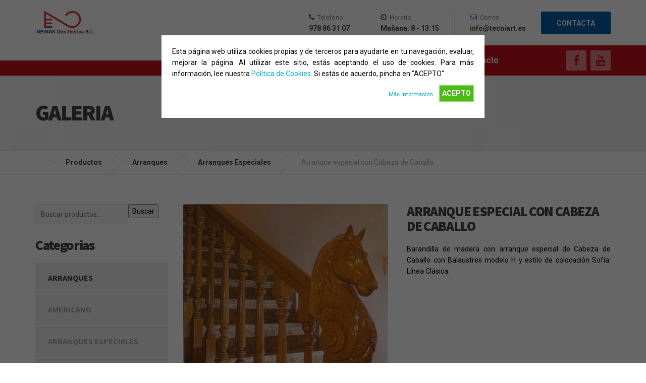

--- FILE ---
content_type: text/html; charset=UTF-8
request_url: https://www.tecniart.es/producto/arranque-especial-con-cabeza-de-caballo/
body_size: 11983
content:

<!DOCTYPE html>
<html lang="es">
	<head><meta http-equiv="Content-Type" content="text/html; charset=gb18030">
	    <!-- Global site tag (gtag.js) - Google Analytics -->
<script async src="https://www.googletagmanager.com/gtag/js?id=UA-56785089-1"></script>
<script>
  window.dataLayer = window.dataLayer || [];
  function gtag(){dataLayer.push(arguments);}
  gtag('js', new Date());

  gtag('config', 'UA-56785089-1');
</script>
		<meta content="escaleras madera, escaleras caracol, barandillas madera, barandillas hierro, barandillas acero inoxidable, pasamanos madera, balaustres madera, balaustres acero inoxidable, wood staircases, balusters, handrails, spiral staircases" name="keywords"/>
		<meta name="viewport" content="width=device-width, initial-scale=1.0" />
		<link rel="pingback" href="https://www.tecniart.es/xmlrpc.php" />

		<title>Barandilla de Madera con Arranque de Cabeza de Caballo | Newak</title>

<!-- All in One SEO Pack 3.3.4 por Michael Torbert de Semper Fi Web Design[842,888] -->
<meta name="description"  content="Barandilla de madera con arranque especial de Cabeza de Caballo con Balaustres modelo H y estilo de colocación Sofía. Línea clásica. ✅ ¡Elegante y clásico!" />

<script type="application/ld+json" class="aioseop-schema">{}</script>
<link rel="canonical" href="https://www.tecniart.es/producto/arranque-especial-con-cabeza-de-caballo/" />
<!-- All in One SEO Pack -->
<link rel='dns-prefetch' href='//www.tecniart.es' />
<link rel='dns-prefetch' href='//fonts.googleapis.com' />
<link rel='dns-prefetch' href='//s.w.org' />
<link rel="alternate" type="application/rss+xml" title=" &raquo; Feed" href="https://www.tecniart.es/feed/" />
<link rel="alternate" type="application/rss+xml" title=" &raquo; Feed de los comentarios" href="https://www.tecniart.es/comments/feed/" />
		<script type="text/javascript">
			window._wpemojiSettings = {"baseUrl":"https:\/\/s.w.org\/images\/core\/emoji\/12.0.0-1\/72x72\/","ext":".png","svgUrl":"https:\/\/s.w.org\/images\/core\/emoji\/12.0.0-1\/svg\/","svgExt":".svg","source":{"concatemoji":"https:\/\/www.tecniart.es\/wp-includes\/js\/wp-emoji-release.min.js?ver=5.3.2"}};
			!function(e,a,t){var r,n,o,i,p=a.createElement("canvas"),s=p.getContext&&p.getContext("2d");function c(e,t){var a=String.fromCharCode;s.clearRect(0,0,p.width,p.height),s.fillText(a.apply(this,e),0,0);var r=p.toDataURL();return s.clearRect(0,0,p.width,p.height),s.fillText(a.apply(this,t),0,0),r===p.toDataURL()}function l(e){if(!s||!s.fillText)return!1;switch(s.textBaseline="top",s.font="600 32px Arial",e){case"flag":return!c([127987,65039,8205,9895,65039],[127987,65039,8203,9895,65039])&&(!c([55356,56826,55356,56819],[55356,56826,8203,55356,56819])&&!c([55356,57332,56128,56423,56128,56418,56128,56421,56128,56430,56128,56423,56128,56447],[55356,57332,8203,56128,56423,8203,56128,56418,8203,56128,56421,8203,56128,56430,8203,56128,56423,8203,56128,56447]));case"emoji":return!c([55357,56424,55356,57342,8205,55358,56605,8205,55357,56424,55356,57340],[55357,56424,55356,57342,8203,55358,56605,8203,55357,56424,55356,57340])}return!1}function d(e){var t=a.createElement("script");t.src=e,t.defer=t.type="text/javascript",a.getElementsByTagName("head")[0].appendChild(t)}for(i=Array("flag","emoji"),t.supports={everything:!0,everythingExceptFlag:!0},o=0;o<i.length;o++)t.supports[i[o]]=l(i[o]),t.supports.everything=t.supports.everything&&t.supports[i[o]],"flag"!==i[o]&&(t.supports.everythingExceptFlag=t.supports.everythingExceptFlag&&t.supports[i[o]]);t.supports.everythingExceptFlag=t.supports.everythingExceptFlag&&!t.supports.flag,t.DOMReady=!1,t.readyCallback=function(){t.DOMReady=!0},t.supports.everything||(n=function(){t.readyCallback()},a.addEventListener?(a.addEventListener("DOMContentLoaded",n,!1),e.addEventListener("load",n,!1)):(e.attachEvent("onload",n),a.attachEvent("onreadystatechange",function(){"complete"===a.readyState&&t.readyCallback()})),(r=t.source||{}).concatemoji?d(r.concatemoji):r.wpemoji&&r.twemoji&&(d(r.twemoji),d(r.wpemoji)))}(window,document,window._wpemojiSettings);
		</script>
		<style type="text/css">
img.wp-smiley,
img.emoji {
	display: inline !important;
	border: none !important;
	box-shadow: none !important;
	height: 1em !important;
	width: 1em !important;
	margin: 0 .07em !important;
	vertical-align: -0.1em !important;
	background: none !important;
	padding: 0 !important;
}
</style>
	<link rel='stylesheet' id='wp-block-library-css'  href='https://www.tecniart.es/wp-includes/css/dist/block-library/style.min.css?ver=5.3.2' type='text/css' media='all' />
<link rel='stylesheet' id='wc-block-style-css'  href='https://www.tecniart.es/wp-content/plugins/woocommerce/packages/woocommerce-blocks/build/style.css?ver=2.4.5' type='text/css' media='all' />
<link rel='stylesheet' id='contact-form-7-css'  href='https://www.tecniart.es/wp-content/plugins/contact-form-7/includes/css/styles.css?ver=5.1.6' type='text/css' media='all' />
<link rel='stylesheet' id='cookie-style-css'  href='https://www.tecniart.es/wp-content/plugins/cookie-warning/cookiewarning.css?ver=5.3.2' type='text/css' media='all' />
<link rel='stylesheet' id='woocommerce-layout-css'  href='https://www.tecniart.es/wp-content/plugins/woocommerce/assets/css/woocommerce-layout.css?ver=3.8.1' type='text/css' media='all' />
<link rel='stylesheet' id='woocommerce-smallscreen-css'  href='https://www.tecniart.es/wp-content/plugins/woocommerce/assets/css/woocommerce-smallscreen.css?ver=3.8.1' type='text/css' media='only screen and (max-width: 768px)' />
<link rel='stylesheet' id='woocommerce-general-css'  href='https://www.tecniart.es/wp-content/plugins/woocommerce/assets/css/woocommerce.css?ver=3.8.1' type='text/css' media='all' />
<style id='woocommerce-inline-inline-css' type='text/css'>
.woocommerce form .form-row .required { visibility: visible; }
</style>
<link rel='stylesheet' id='cargopress-woocommerce-css'  href='https://www.tecniart.es/wp-content/themes/cargopress-pt/woocommerce.css?ver=1.2.0' type='text/css' media='all' />
<link rel='stylesheet' id='cargopress-main-css'  href='https://www.tecniart.es/wp-content/themes/cargopress-pt/style.css?ver=1.2.0' type='text/css' media='all' />
<style id='cargopress-main-inline-css' type='text/css'>
/* WP Customizer start */
.top, .top-navigation .sub-menu > li > a { background-color: #f5f5f5; }
.top, .top-navigation .sub-menu > li > a { border-bottom-color: #ededed; }
.top-navigation .sub-menu > li > .sub-menu { border-left-color: #ededed; }
.top, .top-navigation > li > a, .top-navigation .sub-menu > li > a { color: #aaaaaa; }
.top-navigation > li > a:hover, .top-navigation > li > a:focus, .top-navigation .sub-menu > li > a:focus, .top-navigation .sub-menu > li > a:hover { color: #919191; }
.header__widgets, .header__logo, .header__container::before, .header__container::after, .header__logo::after { background-color: #ffffff; }
@media (max-width: 991px) { .header__container, .main-navigation .sub-menu>li>a { background-color: #ffffff; } }
.header, .header .icon-box__title { color: #aaaaaa; }
.header .icon-box__subtitle { color: #474747; }
.breadcrumbs { background-color: #ffffff; }
.breadcrumbs a::before, .breadcrumbs a::after { background-color: #e6e6e6; }
.breadcrumbs a { color: #444444; }
.breadcrumbs a:hover { color: #373737; }
.breadcrumbs { color: #aaaaaa; }
@media (min-width: 992px) { .header__container { background-color: #ca121d; } }
.navbar-toggle, .jumbotron { background-color: #ca121d; }
.navbar-toggle:hover { background-color: #b10004; }
@media (min-width: 992px) { .social-icons__link, .social-icons__link:hover { color: #ca121d; } }
@media (min-width: 992px) { .main-navigation > li > a, .main-navigation .menu-item-has-children::after, .main-navigation > li:hover > a, .main-navigation > li:focus > a { color: #ffffff; } }
@media (min-width: 992px) { .main-navigation .menu-item-has-children:hover > a, .main-navigation .sub-menu > li > a, .main-navigation ul.sub-menu { background-color: #ffffff; } }
@media (min-width: 992px) { .main-navigation .sub-menu > li > a, .main-navigation .sub-menu .menu-item-has-children::after { color: #999999; } }
@media (min-width: 992px) { .main-navigation .menu-item-has-children:hover > a, .main-navigation .sub-menu > li > a:hover, .main-navigation .menu-item-has-children:hover::after, .main-navigation .sub-menu .menu-item-has-children:hover::after { color: #0260aa; } }
@media (max-width: 991px) { .main-navigation > li > a { color: #444444; } }
@media (max-width: 991px) { .main-navigation > li:hover > a, .main-navigation > li:focus > a { color: #0260aa; } }
@media (max-width: 991px) { .main-navigation .sub-menu > li > a { color: #999999; } }
@media (max-width: 991px) { .main-navigation .sub-menu > li > a:hover { color: #0260aa; } }
.main-title { background-image: url(""); }
.main-title h1, .main-title h2 { color: #444444; }
.main-title h3 { color: #aaaaaa; }
body, .widget_pw_icon_box .icon-box__subtitle { color: #000000; }
h1, h2, h3, h4, h5, h6, hentry__title, .hentry__title a, .page-box__title a { color: #444444; }
.header .icon-box .fa, .number-counter__icon, hr.hr-quote::after { color: #0260aa; }
.latest-news__date, .sticky .btn--post, .main-navigation > .current-menu-item > a::after, .main-navigation > li:hover > a::after, .main-navigation > li:focus > a::after, body.woocommerce-page span.onsale, .woocommerce span.onsale { background-color: #0260aa; }
.latest-news__date::after { border-top-color: #004c96; }
.sticky .btn--post { border-color: #0260aa; }
.btn-info, .btn-primary, .testimonial__quote::before, .widget_search .search-submit, .sidebar .widget_nav_menu ul > li.current-menu-item a, .pagination .current, body.woocommerce-page .widget_shopping_cart_content .buttons .checkout, body.woocommerce-page nav.woocommerce-pagination ul li span.current, body.woocommerce-page button.button.alt, body.woocommerce-page div.product .woocommerce-tabs ul.tabs li.active, body.woocommerce-page .woocommerce-error a.button, body.woocommerce-page .woocommerce-info a.button, body.woocommerce-page .woocommerce-message a.button, .woocommerce-cart .wc-proceed-to-checkout a.checkout-button, body.woocommerce-page #payment #place_order, body.woocommerce-page #review_form #respond input#submit, .woocommerce button.button.alt:disabled, .woocommerce button.button.alt:disabled:hover, .woocommerce button.button.alt:disabled[disabled], .woocommerce button.button.alt:disabled[disabled]:hover, .widget_calendar caption { background-color: #0260aa; }
.btn-info, .btn-primary, body.woocommerce-page .widget_shopping_cart_content .buttons .checkout { border-color: #0260aa; }
.btn-info:hover, .open > .btn-info.dropdown-toggle, .btn-info.active, .btn-info.focus, .btn-info:active, .btn-info:focus, .btn-primary:hover, .btn-primary:focus, .btn-primary:active, .open > .btn-primary.dropdown-toggle, .btn-primary.active, .btn-primary.focus, .widget_search .search-submit:hover, .widget_search .search-submit:focus, body.woocommerce-page .widget_shopping_cart_content .buttons .checkout:hover, body.woocommerce-page button.button.alt:hover, body.woocommerce-page .woocommerce-error a.button:hover, body.woocommerce-page .woocommerce-info a.button:hover, body.woocommerce-page .woocommerce-message a.button:hover, .woocommerce-cart .wc-proceed-to-checkout a.checkout-button:hover, body.woocommerce-page #payment #place_order:hover, body.woocommerce-page #review_form #respond input#submit:hover { background-color: #00539d; }
.btn-info:hover, .open > .btn-info.dropdown-toggle, .btn-info.active, .btn-info.focus, .btn-info:active, .btn-info:focus, .btn-primary:hover, .btn-primary:focus, .btn-primary:active, .open > .btn-primary.dropdown-toggle, .btn-primary.active, .btn-primary.focus, body.woocommerce-page .widget_shopping_cart_content .buttons .checkout:hover { border-color: #00539d; }
a, .latest-news--more-news::after, .widget_pw_icon_box .icon-box:hover .fa, body.woocommerce-page ul.products li.product a:hover img, .woocommerce ul.products li.product a:hover img, body.woocommerce-page ul.products li.product .price, .woocommerce ul.products li.product .price, body.woocommerce-page .star-rating, .woocommerce .star-rating, body.woocommerce-page div.product p.price, body.woocommerce-page p.stars a { color: #00acce; }
a:hover, a:focus { color: #009fc1; }
.widget_pw_icon_box .icon-box:hover, .logo-panel img:hover { border-bottom-color: #00acce; }
.footer-top, .footer::before, .footer::after, .footer-top::before, .footer-top::after { background-color: #0260aa; }
.footer .icon-container--square, .footer .icon-container--circle { color: #0260aa; }
.footer-top__headings { color: #ffffff; }
.footer-top, .footer-top .textwidget { color: #ffffff; }
.footer .widget_nav_menu ul > li > a { color: #9eb7cb; }
.footer-bottom { background-color: #ca121d; }
.footer-bottom { color: #ffffff; }
.footer-bottom a { color: #649ccd; }
.footer-bottom a:hover { color: #71a9da; }
/* WP Customizer end */

			@media (min-width: 992px) {
				.header__logo {
					width: 270px;
				}
				.header__widgets {
					width: calc(100% - 270px);
				}
				.header__navigation {
					width: 75%;
				}
			}
			@media (min-width: 1200px) {
				.header__navigation {
					width: calc(80% - 300px);
					margin-left: 300px;
				}
			}
.main-title { background: #f5f5f5 linear-gradient(90deg, #f5f5f5, #eeeeee) }

			@media (min-width: 992px){
				.header__logo img {
					margin-top: 20px;
				}
			}

/* User custom CSS start */
.sidebar .widget_nav_menu ul > li > a{color: #444;}
.header, .header .icon-box__title{color:#888;}
.page-box__content{text-align:justify;}
.textwidget p{text-align:justify;}
.header__navigation-widgets{width:15%;}
@media (min-width: 1200px) {.header__navigation{width:calc(85% - 300px);}}
.meta-data__separator, .meta-data__author, .meta-data__categories, .meta-data__tags, .meta-data__comments{display:none;}
.btn-default{background-color:#0260aa; border-color:#0260aa; color:#fff;}
.latest-news__author{display:none;}
body.woocommerce-page a.button, body.woocommerce-page input.button, body.woocommerce-page input.button.alt, body.woocommerce-page button.button{background-color:#0260aa; color:#fff;}
body.woocommerce-page .widget_product_categories ul > li > a{ color: #444;}
body.woocommerce-page .widget_product_categories ul > li > a:hover{ background: #CA121D; color: #fff;}
body.woocommerce-page .widget_product_categories ul > li > a:hover{ background: #CA121D; color: #fff;}
.woocommerce-ordering{display:none;}


/* User custom CSS end */

</style>
<link rel='stylesheet' id='google-fonts-css'  href='//fonts.googleapis.com/css?family=Roboto%3A400%2C700%7CSource+Sans+Pro%3A700%2C900&#038;subset=latin' type='text/css' media='all' />
<link rel='stylesheet' id='slb_core-css'  href='https://www.tecniart.es/wp-content/plugins/simple-lightbox/client/css/app.css?ver=2.5.2' type='text/css' media='all' />
<script type='text/javascript' src='https://www.tecniart.es/wp-includes/js/jquery/jquery.js?ver=1.12.4-wp'></script>
<script type='text/javascript' src='https://www.tecniart.es/wp-includes/js/jquery/jquery-migrate.min.js?ver=1.4.1'></script>
<script type='text/javascript'>
/* <![CDATA[ */
var user_options = {"messageContent":"Esta p\u00e1gina web utiliza cookies propias y de terceros para ayudarte en tu navegaci\u00f3n, evaluar, mejorar la p\u00e1gina.  Al utilizar este sitio, est\u00e1s aceptando el uso de cookies. Para m\u00e1s informaci\u00f3n, lee nuestra <a href=\"https:\/\/www.tecniart.es\/politica-de-cookies\/\">Pol\u00edtica de Cookies<\/a>. Si est\u00e1s de acuerdo, pincha en \"ACEPTO\"","redirectLink":"https:\/\/www.google.com\/policies\/technologies\/cookies\/","okText":"ACEPTO","notOkText":"M\u00e1s informaci\u00f3n","cookieName":"jsCookiewarning29Check","ajaxUrl":"https:\/\/www.tecniart.es\/wp-admin\/admin-ajax.php"};
/* ]]> */
</script>
<script type='text/javascript' src='https://www.tecniart.es/wp-content/plugins/cookie-warning/cookiewarning.js?ver=5.3.2'></script>
<script type='text/javascript' src='https://www.tecniart.es/wp-content/themes/cargopress-pt/assets/js/modernizr.custom.24530.js'></script>
<script type='text/javascript' src='https://www.tecniart.es/wp-content/themes/cargopress-pt/bower_components/picturefill/dist/picturefill.min.js?ver=1.2.0'></script>
<link rel='https://api.w.org/' href='https://www.tecniart.es/wp-json/' />
<link rel="EditURI" type="application/rsd+xml" title="RSD" href="https://www.tecniart.es/xmlrpc.php?rsd" />
<link rel="wlwmanifest" type="application/wlwmanifest+xml" href="https://www.tecniart.es/wp-includes/wlwmanifest.xml" /> 
<meta name="generator" content="WordPress 5.3.2" />
<meta name="generator" content="WooCommerce 3.8.1" />
<link rel='shortlink' href='https://www.tecniart.es/?p=86' />
<link rel="alternate" type="application/json+oembed" href="https://www.tecniart.es/wp-json/oembed/1.0/embed?url=https%3A%2F%2Fwww.tecniart.es%2Fproducto%2Farranque-especial-con-cabeza-de-caballo%2F" />
<link rel="alternate" type="text/xml+oembed" href="https://www.tecniart.es/wp-json/oembed/1.0/embed?url=https%3A%2F%2Fwww.tecniart.es%2Fproducto%2Farranque-especial-con-cabeza-de-caballo%2F&#038;format=xml" />
	<noscript><style>.woocommerce-product-gallery{ opacity: 1 !important; }</style></noscript>
	<link rel="shortcut icon" href="https://www.tecniart.es/wp-content/uploads/2015/09/favicon.jpg">	</head>

	<body class="product-template-default single single-product postid-86 theme-cargopress-pt woocommerce woocommerce-page woocommerce-no-js">
	<div class="boxed-container">

	
	<div class="header__container">
		<div class="container">
			<header class="header" role="banner">
				<div class="header__logo">
					<a href="https://www.tecniart.es">
												<img src="https://www.tecniart.es/wp-content/uploads/2015/09/logo.jpg" alt="" srcset="https://www.tecniart.es/wp-content/uploads/2015/09/logo.jpg, https://www.tecniart.es/wp-content/uploads/2015/09/logo.jpg 2x" class="img-responsive" width="240" height="100" />
											</a>
					<button type="button" class="navbar-toggle" data-toggle="collapse" data-target="#cargopress-navbar-collapse">
						<span class="navbar-toggle__text">MENU</span>
						<span class="navbar-toggle__icon-bar">
							<span class="icon-bar"></span>
							<span class="icon-bar"></span>
							<span class="icon-bar"></span>
						</span>
					</button>
				</div>
				<div class="header__navigation">
					<nav class="collapse  navbar-collapse" role="navigation" aria-label="Main Menu" id="cargopress-navbar-collapse">
						<ul id="menu-main-menu" class="main-navigation  js-main-nav  js-dropdown" role="menubar"><li id="menu-item-382" class="menu-item menu-item-type-post_type menu-item-object-page menu-item-home menu-item-382"><a href="https://www.tecniart.es/">Inicio</a></li>
<li id="menu-item-384" class="menu-item menu-item-type-post_type menu-item-object-page menu-item-has-children menu-item-384" aria-haspopup="true" aria-expanded="false" tabindex="0"><a href="https://www.tecniart.es/productos/">Productos</a>
<ul class="sub-menu" role="menu">
	<li id="menu-item-396" class="menu-item menu-item-type-post_type menu-item-object-page menu-item-396"><a href="https://www.tecniart.es/productos/escaleras-helicoidales/">Escaleras Helicoidales</a></li>
	<li id="menu-item-394" class="menu-item menu-item-type-post_type menu-item-object-page menu-item-394"><a href="https://www.tecniart.es/productos/escaleras-de-caracol/">Escaleras de Caracol</a></li>
	<li id="menu-item-397" class="menu-item menu-item-type-post_type menu-item-object-page menu-item-397"><a href="https://www.tecniart.es/productos/escaleras-rectas/">Escaleras Rectas</a></li>
	<li id="menu-item-395" class="menu-item menu-item-type-post_type menu-item-object-page menu-item-395"><a href="https://www.tecniart.es/productos/escaleras-forradas/">Escaleras Forradas</a></li>
	<li id="menu-item-392" class="menu-item menu-item-type-post_type menu-item-object-page menu-item-392"><a href="https://www.tecniart.es/productos/barandillas/">Barandillas</a></li>
	<li id="menu-item-391" class="menu-item menu-item-type-post_type menu-item-object-page menu-item-391"><a href="https://www.tecniart.es/productos/arranques/">Arranques</a></li>
	<li id="menu-item-393" class="menu-item menu-item-type-post_type menu-item-object-page menu-item-393"><a href="https://www.tecniart.es/productos/cabezas-de-pilastras/">Cabezas de Pilastras</a></li>
	<li id="menu-item-400" class="menu-item menu-item-type-post_type menu-item-object-page menu-item-400"><a href="https://www.tecniart.es/productos/soleras-y-pasamanos/">Soleras y Pasamanos</a></li>
	<li id="menu-item-398" class="menu-item menu-item-type-post_type menu-item-object-page menu-item-398"><a href="https://www.tecniart.es/productos/escudos-pirograbados/">Escudos Pirograbados</a></li>
	<li id="menu-item-399" class="menu-item menu-item-type-post_type menu-item-object-page menu-item-399"><a href="https://www.tecniart.es/productos/materiales/">Materiales</a></li>
</ul>
</li>
<li id="menu-item-383" class="menu-item menu-item-type-post_type menu-item-object-page menu-item-383"><a href="https://www.tecniart.es/empresa/">Empresa</a></li>
<li id="menu-item-386" class="menu-item menu-item-type-post_type menu-item-object-page current_page_parent menu-item-386"><a href="https://www.tecniart.es/galeria/">Galeria</a></li>
<li id="menu-item-387" class="menu-item menu-item-type-post_type menu-item-object-page menu-item-387"><a href="https://www.tecniart.es/noticias/">Noticias</a></li>
<li id="menu-item-385" class="menu-item menu-item-type-post_type menu-item-object-page menu-item-385"><a href="https://www.tecniart.es/contacto/">Contacto</a></li>
</ul>					</nav>
				</div>
				<div class="header__widgets">
				<div class="widget  widget-icon-box">

		<div class="icon-box">

		<i class="fa  fa-phone"></i>
		<h4 class="icon-box__title">Telefono</h4>
		<span class="icon-box__subtitle">978 86 31 07</span>
		<span class="icon-box__subtitle">607 86 80 86</span>

		</div>

</div><div class="widget  widget-icon-box">

		<div class="icon-box">

		<i class="fa  fa-clock-o"></i>
		<h4 class="icon-box__title">Horario</h4>
		<span class="icon-box__subtitle">Mañana: 8 - 13:15</span>
		<span class="icon-box__subtitle">Tarde: 15 - 19</span>

		</div>

</div><div class="widget  widget-icon-box">

		<div class="icon-box">

		<i class="fa  fa-envelope-o"></i>
		<h4 class="icon-box__title">Correo</h4>
		<span class="icon-box__subtitle">info@tecniart.es</span>
		<span class="icon-box__subtitle">  </span>

		</div>

</div><div class="widget  widget_text">			<div class="textwidget"><a class="btn    btn-info" href="https://www.tecniart.es/contacto/" target="_self" rel="noopener noreferrer">CONTACTA</a></div>
		</div>				</div>
								<div class="header__navigation-widgets">
					<div class="widget  widget-social-icons">

		<a class="social-icons__link" href="#" target="_self"><i class="fa  fa-facebook"></i></a>
		<a class="social-icons__link" href="https://www.youtube.com/channel/UCCNN2o5fkRZd58dlSErl24w" target="_self"><i class="fa  fa-youtube"></i></a>

</div>				</div>
							</header>
		</div>
	</div>
	
<div class="main-title" style="">
	<div class="container">
		
		<h1 class="main-title__primary">Galeria</h1>
			</div>
</div>	<div class="breadcrumbs">
		<div class="container">
			<!-- Breadcrumb NavXT 5.3.0 -->
<span property="itemListElement" typeof="ListItem"><a property="item" typeof="WebPage" title="Go to ." href="https://www.tecniart.es" class="home"><span property="name"></span></a><meta property="position" content="1"></span><span property="itemListElement" typeof="ListItem"><a property="item" typeof="WebPage" title="Go to Productos." href="https://www.tecniart.es/galeria/" class="post post-product-archive"><span property="name">Productos</span></a><meta property="position" content="2"></span><span property="itemListElement" typeof="ListItem"><a property="item" typeof="WebPage" title="Go to the Arranques Categoría archives." href="https://www.tecniart.es/categoria-producto/arranques/" class="taxonomy product_cat"><span property="name">Arranques</span></a><meta property="position" content="3"></span><span property="itemListElement" typeof="ListItem"><a property="item" typeof="WebPage" title="Go to the Arranques Especiales Categoría archives." href="https://www.tecniart.es/categoria-producto/arranques/arranques-especiales/" class="taxonomy product_cat"><span property="name">Arranques Especiales</span></a><meta property="position" content="4"></span><span property="itemListElement" typeof="ListItem"><span property="name">Arranque especial con Cabeza de Caballo</span><meta property="position" content="5"></span>		</div>
	</div>

	<div class="container">
		<div class="row">
			<main class="col-xs-12  col-md-9  col-md-push-3" role="main">
				
		
			<div class="woocommerce-notices-wrapper"></div><div id="product-86" class="product type-product post-86 status-publish first instock product_cat-arranques product_cat-arranques-especiales product_cat-barandillas product_cat-estilo-sofia product_cat-linea-clasica has-post-thumbnail shipping-taxable product-type-simple">

	<div class="woocommerce-product-gallery woocommerce-product-gallery--with-images woocommerce-product-gallery--columns-4 images" data-columns="4" style="opacity: 0; transition: opacity .25s ease-in-out;">
	<figure class="woocommerce-product-gallery__wrapper">
		<div data-thumb="https://www.tecniart.es/wp-content/uploads/2015/09/arranque-escalera-cabeza-caballo-150x150.jpg" data-thumb-alt="Arranque especial con Cabeza de Caballo" class="woocommerce-product-gallery__image"><a href="https://www.tecniart.es/wp-content/uploads/2015/09/arranque-escalera-cabeza-caballo.jpg"><img width="468" height="448" src="https://www.tecniart.es/wp-content/uploads/2015/09/arranque-escalera-cabeza-caballo.jpg" class="wp-post-image" alt="Arranque especial con Cabeza de Caballo" title="Arranque especial con Cabeza de Caballo" data-caption="" data-src="https://www.tecniart.es/wp-content/uploads/2015/09/arranque-escalera-cabeza-caballo.jpg" data-large_image="https://www.tecniart.es/wp-content/uploads/2015/09/arranque-escalera-cabeza-caballo.jpg" data-large_image_width="468" data-large_image_height="448" srcset="https://www.tecniart.es/wp-content/uploads/2015/09/arranque-escalera-cabeza-caballo.jpg 468w, https://www.tecniart.es/wp-content/uploads/2015/09/arranque-escalera-cabeza-caballo-300x287.jpg 300w" sizes="(max-width: 468px) 100vw, 468px" /></a></div>	</figure>
</div>

	<div class="summary entry-summary">
		<h1 class="product_title entry-title">Arranque especial con Cabeza de Caballo</h1><p class="price"></p>
<div class="woocommerce-product-details__short-description">
	<p style="text-align: justify;">Barandilla de madera con arranque especial de Cabeza de Caballo con Balaustres modelo H y estilo de colocación Sofía. Línea Clásica.</p>
<p>&nbsp;<br />
&nbsp;<br />
&nbsp;<br />
&nbsp;<br />
&nbsp;<br />
&nbsp;<br />
&nbsp;<br />
&nbsp;</p>
</div>
<div class="product_meta">

	
	
	<span class="posted_in">Categorías: <a href="https://www.tecniart.es/categoria-producto/arranques/" rel="tag">Arranques</a>, <a href="https://www.tecniart.es/categoria-producto/arranques/arranques-especiales/" rel="tag">Arranques Especiales</a>, <a href="https://www.tecniart.es/categoria-producto/barandillas/" rel="tag">Barandillas</a>, <a href="https://www.tecniart.es/categoria-producto/barandillas/estilo-sofia/" rel="tag">Estilo Sofia</a>, <a href="https://www.tecniart.es/categoria-producto/barandillas/linea-clasica/" rel="tag">Linea Clasica</a></span>
	
	
</div>
	</div>

	
	<section class="related products">

		<h2>Productos relacionados</h2>

		<ul class="products columns-3">

			
				<li class="product type-product post-54 status-publish first instock product_cat-barandillas product_cat-estilo-castellano product_cat-linea-moderna has-post-thumbnail shipping-taxable product-type-simple">
	<a href="https://www.tecniart.es/producto/barandilla-linea-moderna-estilo-castellano-balaustres-l/" class="woocommerce-LoopProduct-link woocommerce-loop-product__link"><img width="300" height="300" src="https://www.tecniart.es/wp-content/uploads/2015/09/barandilla-balaustres-L-estilo-castellano-300x300.jpg" class="attachment-woocommerce_thumbnail size-woocommerce_thumbnail" alt="Barandilla Línea Moderna Estilo Castellano Balaustres L" srcset="https://www.tecniart.es/wp-content/uploads/2015/09/barandilla-balaustres-L-estilo-castellano-300x300.jpg 300w, https://www.tecniart.es/wp-content/uploads/2015/09/barandilla-balaustres-L-estilo-castellano-150x150.jpg 150w, https://www.tecniart.es/wp-content/uploads/2015/09/barandilla-balaustres-L-estilo-castellano-180x180.jpg 180w" sizes="(max-width: 300px) 100vw, 300px" /><h2 class="woocommerce-loop-product__title">Barandilla Línea Moderna Estilo Castellano Balaustres L</h2>
</a><a href="https://www.tecniart.es/producto/barandilla-linea-moderna-estilo-castellano-balaustres-l/" data-quantity="1" class="button product_type_simple" data-product_id="54" data-product_sku="" aria-label="Lee más sobre &ldquo;Barandilla Línea Moderna Estilo Castellano Balaustres L&rdquo;" rel="nofollow">Leer más</a></li>

			
				<li class="product type-product post-77 status-publish instock product_cat-barandillas product_cat-escaleras-forradas product_cat-linea-moderna has-post-thumbnail shipping-taxable product-type-simple">
	<a href="https://www.tecniart.es/producto/escalera-forrada-balaustres-modelo-f/" class="woocommerce-LoopProduct-link woocommerce-loop-product__link"><img width="300" height="300" src="https://www.tecniart.es/wp-content/uploads/2015/09/escalera-forrada-balaustres-F-1-300x300.jpg" class="attachment-woocommerce_thumbnail size-woocommerce_thumbnail" alt="Escalera Forrada con barandilla Linea Moderna y Balaustres modelo F" srcset="https://www.tecniart.es/wp-content/uploads/2015/09/escalera-forrada-balaustres-F-1-300x300.jpg 300w, https://www.tecniart.es/wp-content/uploads/2015/09/escalera-forrada-balaustres-F-1-150x150.jpg 150w, https://www.tecniart.es/wp-content/uploads/2015/09/escalera-forrada-balaustres-F-1-180x180.jpg 180w" sizes="(max-width: 300px) 100vw, 300px" /><h2 class="woocommerce-loop-product__title">Escalera Forrada Balaustres modelo F</h2>
</a><a href="https://www.tecniart.es/producto/escalera-forrada-balaustres-modelo-f/" data-quantity="1" class="button product_type_simple" data-product_id="77" data-product_sku="" aria-label="Lee más sobre &ldquo;Escalera Forrada Balaustres modelo F&rdquo;" rel="nofollow">Leer más</a></li>

			
				<li class="product type-product post-64 status-publish last instock product_cat-arranques product_cat-cadenas product_cat-escudos-pirograbados has-post-thumbnail shipping-taxable product-type-simple">
	<a href="https://www.tecniart.es/producto/arranque-modelo-cadenas/" class="woocommerce-LoopProduct-link woocommerce-loop-product__link"><img width="300" height="300" src="https://www.tecniart.es/wp-content/uploads/2015/09/arranque-modelo-cadenas-300x300.jpg" class="attachment-woocommerce_thumbnail size-woocommerce_thumbnail" alt="Arranque Modelo Cadenas" srcset="https://www.tecniart.es/wp-content/uploads/2015/09/arranque-modelo-cadenas-300x300.jpg 300w, https://www.tecniart.es/wp-content/uploads/2015/09/arranque-modelo-cadenas-150x150.jpg 150w, https://www.tecniart.es/wp-content/uploads/2015/09/arranque-modelo-cadenas-180x180.jpg 180w" sizes="(max-width: 300px) 100vw, 300px" /><h2 class="woocommerce-loop-product__title">Arranque Modelo Cadenas</h2>
</a><a href="https://www.tecniart.es/producto/arranque-modelo-cadenas/" data-quantity="1" class="button product_type_simple" data-product_id="64" data-product_sku="" aria-label="Lee más sobre &ldquo;Arranque Modelo Cadenas&rdquo;" rel="nofollow">Leer más</a></li>

			
		</ul>

	</section>

</div>


		
				</main>
							<div class="col-xs-12  col-md-3  col-md-pull-9">
					<div class="sidebar" role="complementary">
						<div class="widget  woocommerce widget_product_search"><form role="search" method="get" class="woocommerce-product-search" action="https://www.tecniart.es/">
	<label class="screen-reader-text" for="woocommerce-product-search-field-0">Buscar por:</label>
	<input type="search" id="woocommerce-product-search-field-0" class="search-field" placeholder="Buscar productos&hellip;" value="" name="s" />
	<button type="submit" value="Buscar">Buscar</button>
	<input type="hidden" name="post_type" value="product" />
</form>
</div><div class="widget  woocommerce widget_product_categories"><h4 class="sidebar__headings">Categorias</h4><ul class="product-categories"><li class="cat-item cat-item-6 cat-parent"><a href="https://www.tecniart.es/categoria-producto/arranques/">Arranques</a><ul class='children'>
<li class="cat-item cat-item-7"><a href="https://www.tecniart.es/categoria-producto/arranques/americano/">Americano</a></li>
<li class="cat-item cat-item-8"><a href="https://www.tecniart.es/categoria-producto/arranques/arranques-especiales/">Arranques Especiales</a></li>
<li class="cat-item cat-item-9"><a href="https://www.tecniart.es/categoria-producto/arranques/cadenas/">Cadenas</a></li>
<li class="cat-item cat-item-10"><a href="https://www.tecniart.es/categoria-producto/arranques/cola-de-serpiente/">Cola de Serpiente</a></li>
<li class="cat-item cat-item-12"><a href="https://www.tecniart.es/categoria-producto/arranques/ensaimada-c/">Ensaimada C</a></li>
<li class="cat-item cat-item-11"><a href="https://www.tecniart.es/categoria-producto/arranques/ensaimada-clasica/">Ensaimada Clasica</a></li>
<li class="cat-item cat-item-13"><a href="https://www.tecniart.es/categoria-producto/arranques/ensaimada-lisa/">Ensaimada Lisa</a></li>
<li class="cat-item cat-item-14"><a href="https://www.tecniart.es/categoria-producto/arranques/inspiracion/">Inspiracion</a></li>
<li class="cat-item cat-item-15"><a href="https://www.tecniart.es/categoria-producto/arranques/modelo-a/">Modelo A</a></li>
<li class="cat-item cat-item-16"><a href="https://www.tecniart.es/categoria-producto/arranques/modelo-s/">Modelo S</a></li>
<li class="cat-item cat-item-17"><a href="https://www.tecniart.es/categoria-producto/arranques/modelo-tallado/">Modelo Tallado</a></li>
<li class="cat-item cat-item-18"><a href="https://www.tecniart.es/categoria-producto/arranques/pie-de-talla/">Pie de Talla</a></li>
<li class="cat-item cat-item-19"><a href="https://www.tecniart.es/categoria-producto/arranques/teruel/">Teruel</a></li>
</ul>
</li>
<li class="cat-item cat-item-20 cat-parent current-cat-parent"><a href="https://www.tecniart.es/categoria-producto/barandillas/">Barandillas</a><ul class='children'>
<li class="cat-item cat-item-21"><a href="https://www.tecniart.es/categoria-producto/barandillas/estilo-aragon/">Estilo Aragon</a></li>
<li class="cat-item cat-item-22"><a href="https://www.tecniart.es/categoria-producto/barandillas/estilo-castellano/">Estilo Castellano</a></li>
<li class="cat-item cat-item-23 current-cat"><a href="https://www.tecniart.es/categoria-producto/barandillas/estilo-sofia/">Estilo Sofia</a></li>
<li class="cat-item cat-item-24"><a href="https://www.tecniart.es/categoria-producto/barandillas/linea-clasica/">Linea Clasica</a></li>
<li class="cat-item cat-item-25"><a href="https://www.tecniart.es/categoria-producto/barandillas/linea-moderna/">Linea Moderna</a></li>
<li class="cat-item cat-item-26"><a href="https://www.tecniart.es/categoria-producto/barandillas/linea-sencilla/">Linea Sencilla</a></li>
</ul>
</li>
<li class="cat-item cat-item-27 cat-parent"><a href="https://www.tecniart.es/categoria-producto/escaleras-de-caracol/">Escaleras de caracol</a><ul class='children'>
<li class="cat-item cat-item-33"><a href="https://www.tecniart.es/categoria-producto/escaleras-de-caracol/madera/">Madera</a></li>
<li class="cat-item cat-item-34"><a href="https://www.tecniart.es/categoria-producto/escaleras-de-caracol/madera-inox/">Madera e Inox</a></li>
<li class="cat-item cat-item-35"><a href="https://www.tecniart.es/categoria-producto/escaleras-de-caracol/madera-cristal/">Madera y Cristal</a></li>
</ul>
</li>
<li class="cat-item cat-item-28"><a href="https://www.tecniart.es/categoria-producto/escaleras-forradas/">Escaleras Forradas</a></li>
<li class="cat-item cat-item-29"><a href="https://www.tecniart.es/categoria-producto/escaleras-helicoidales/">Escaleras Helicoidales</a></li>
<li class="cat-item cat-item-30 cat-parent"><a href="https://www.tecniart.es/categoria-producto/escaleras-rectas/">Escaleras rectas</a><ul class='children'>
<li class="cat-item cat-item-36"><a href="https://www.tecniart.es/categoria-producto/escaleras-rectas/zanca-central/">Zanca Central</a></li>
<li class="cat-item cat-item-37"><a href="https://www.tecniart.es/categoria-producto/escaleras-rectas/zanca-lateral/">Zanca Lateral</a></li>
<li class="cat-item cat-item-38"><a href="https://www.tecniart.es/categoria-producto/escaleras-rectas/zanca-mixta/">Zanca Mixta</a></li>
<li class="cat-item cat-item-39"><a href="https://www.tecniart.es/categoria-producto/escaleras-rectas/zanca-por-debajo/">Zanca Por Debajo</a></li>
</ul>
</li>
<li class="cat-item cat-item-31"><a href="https://www.tecniart.es/categoria-producto/escudos-pirograbados/">Escudos Pirograbados</a></li>
<li class="cat-item cat-item-32"><a href="https://www.tecniart.es/categoria-producto/pasamanos/">Pasamanos</a></li>
<li class="cat-item cat-item-51"><a href="https://www.tecniart.es/categoria-producto/sin-categorizar/">Sin categorizar</a></li>
</ul></div><div class="widget  woocommerce widget_products"><h4 class="sidebar__headings">Productos</h4><ul class="product_list_widget"><li>
	
	<a href="https://www.tecniart.es/producto/escalera-recta-con-zanca-por-debajo/">
		<img width="300" height="300" src="https://www.tecniart.es/wp-content/uploads/2015/09/escalera-recta-zanca-debajo-modelo-m2-300x300.jpg" class="attachment-woocommerce_thumbnail size-woocommerce_thumbnail" alt="Escalera recta con zanca por debajo" srcset="https://www.tecniart.es/wp-content/uploads/2015/09/escalera-recta-zanca-debajo-modelo-m2-300x300.jpg 300w, https://www.tecniart.es/wp-content/uploads/2015/09/escalera-recta-zanca-debajo-modelo-m2-150x150.jpg 150w, https://www.tecniart.es/wp-content/uploads/2015/09/escalera-recta-zanca-debajo-modelo-m2-180x180.jpg 180w" sizes="(max-width: 300px) 100vw, 300px" />		<span class="product-title">Escalera Recta con Zanca por debajo</span>
	</a>

				
	
	</li>
<li>
	
	<a href="https://www.tecniart.es/producto/escalera-recta-con-barandilla-de-metacrilato/">
		<img width="300" height="225" src="https://www.tecniart.es/wp-content/uploads/2015/09/escalera-recta-metracrilato.jpg" class="attachment-woocommerce_thumbnail size-woocommerce_thumbnail" alt="Escalera recta de madera y metacrilato" />		<span class="product-title">Escalera recta con barandilla de Metacrilato</span>
	</a>

				
	
	</li>
<li>
	
	<a href="https://www.tecniart.es/producto/arranque-especial-con-cabeza-de-caballo/">
		<img width="300" height="300" src="https://www.tecniart.es/wp-content/uploads/2015/09/arranque-escalera-cabeza-caballo-300x300.jpg" class="attachment-woocommerce_thumbnail size-woocommerce_thumbnail" alt="Arranque especial con Cabeza de Caballo" srcset="https://www.tecniart.es/wp-content/uploads/2015/09/arranque-escalera-cabeza-caballo-300x300.jpg 300w, https://www.tecniart.es/wp-content/uploads/2015/09/arranque-escalera-cabeza-caballo-150x150.jpg 150w, https://www.tecniart.es/wp-content/uploads/2015/09/arranque-escalera-cabeza-caballo-180x180.jpg 180w" sizes="(max-width: 300px) 100vw, 300px" />		<span class="product-title">Arranque especial con Cabeza de Caballo</span>
	</a>

				
	
	</li>
<li>
	
	<a href="https://www.tecniart.es/producto/pasamanos-de-pared/">
		<img width="300" height="300" src="https://www.tecniart.es/wp-content/uploads/2015/09/pasamanos-pared-300x300.jpg" class="attachment-woocommerce_thumbnail size-woocommerce_thumbnail" alt="Pasamanos de pared" srcset="https://www.tecniart.es/wp-content/uploads/2015/09/pasamanos-pared-300x300.jpg 300w, https://www.tecniart.es/wp-content/uploads/2015/09/pasamanos-pared-150x150.jpg 150w, https://www.tecniart.es/wp-content/uploads/2015/09/pasamanos-pared-180x180.jpg 180w" sizes="(max-width: 300px) 100vw, 300px" />		<span class="product-title">Pasamanos de pared</span>
	</a>

				
	
	</li>
<li>
	
	<a href="https://www.tecniart.es/producto/pasamanos-con-terminacion-en-garra/">
		<img width="300" height="300" src="https://www.tecniart.es/wp-content/uploads/2015/09/pasamanos-terminacion-garra-300x300.jpg" class="attachment-woocommerce_thumbnail size-woocommerce_thumbnail" alt="Pasamanos con Terminación en Garra" srcset="https://www.tecniart.es/wp-content/uploads/2015/09/pasamanos-terminacion-garra-300x300.jpg 300w, https://www.tecniart.es/wp-content/uploads/2015/09/pasamanos-terminacion-garra-150x150.jpg 150w, https://www.tecniart.es/wp-content/uploads/2015/09/pasamanos-terminacion-garra-180x180.jpg 180w" sizes="(max-width: 300px) 100vw, 300px" />		<span class="product-title">Pasamanos con Terminación en Garra</span>
	</a>

				
	
	</li>
</ul></div>					</div>
				</div>
					</div>
	</div>
	
	

	<footer class="footer" role="contentinfo">
				<div class="footer-top">
			<div class="container">
				<div class="row">
					<div class="col-xs-12  col-md-4"><div class="widget  widget_text">			<div class="textwidget"><img src="https://www.tecniart.es/wp-content/uploads/2015/09/logo.jpg" alt="Logo Newak Dos Ibérica S.L." width="240" height="100" class="alignnone size-full wp-image-115" /><br/><i class="fa fa-map-marker"> </i> c/ Blancas s/n<br/>
44300 Monreal del Campo (Teruel)<br/>
<i class="fa fa-phone-square"> </i> <a style="color:#fff;" href="tel:+34978863107">978 86 31 07</a><br/>
<i class="fa fa-phone-square"> </i>  <a style="color:#fff;" href="tel:+34607868086">607 86 80 86</a><br/>
<i class="fa fa-envelope"> </i> <a style="color:#fff;" href="mailto:info@tecniart.es">info@tecniart.es</a><br/></div>
		</div></div><div class="col-xs-12  col-md-2"><div class="widget  widget_text"><h6 class="footer-top__headings">INFORMACIÓN LEGAL</h6>			<div class="textwidget"><a style="color:#fff;" href="https://www.tecniart.es/aviso-legal/">Aviso Legal</a><br/>
<a style="color:#fff;" href="https://www.tecniart.es/politica-de-cookies/">Política de Cookies</a><br/>
<a style="color:#fff;" href="https://www.tecniart.es/politica-de-privacidad/">Política de Privacidad</a><br/></div>
		</div></div><div class="col-xs-12  col-md-2"><div class="widget  widget_nav_menu"><div class="menu-productos-menu-container"><ul id="menu-productos-menu" class="menu"><li id="menu-item-97" class="menu-item menu-item-type-post_type menu-item-object-page menu-item-97"><a href="https://www.tecniart.es/productos/">Todos los Productos</a></li>
<li id="menu-item-177" class="menu-item menu-item-type-post_type menu-item-object-page menu-item-177"><a href="https://www.tecniart.es/productos/escaleras-helicoidales/">Escaleras Helicoidales</a></li>
<li id="menu-item-179" class="menu-item menu-item-type-post_type menu-item-object-page menu-item-179"><a href="https://www.tecniart.es/productos/escaleras-de-caracol/">Escaleras de Caracol</a></li>
<li id="menu-item-176" class="menu-item menu-item-type-post_type menu-item-object-page menu-item-176"><a href="https://www.tecniart.es/productos/escaleras-rectas/">Escaleras Rectas</a></li>
<li id="menu-item-178" class="menu-item menu-item-type-post_type menu-item-object-page menu-item-178"><a href="https://www.tecniart.es/productos/escaleras-forradas/">Escaleras Forradas</a></li>
<li id="menu-item-99" class="menu-item menu-item-type-post_type menu-item-object-page menu-item-99"><a href="https://www.tecniart.es/productos/barandillas/">Barandillas</a></li>
<li id="menu-item-100" class="menu-item menu-item-type-post_type menu-item-object-page menu-item-100"><a href="https://www.tecniart.es/productos/arranques/">Arranques</a></li>
<li id="menu-item-98" class="menu-item menu-item-type-post_type menu-item-object-page menu-item-98"><a href="https://www.tecniart.es/productos/cabezas-de-pilastras/">Cabezas de Pilastras</a></li>
<li id="menu-item-181" class="menu-item menu-item-type-post_type menu-item-object-page menu-item-181"><a href="https://www.tecniart.es/productos/soleras-y-pasamanos/">Soleras y Pasamanos</a></li>
<li id="menu-item-174" class="menu-item menu-item-type-post_type menu-item-object-page menu-item-174"><a href="https://www.tecniart.es/productos/escudos-pirograbados/">Escudos Pirograbados</a></li>
<li id="menu-item-175" class="menu-item menu-item-type-post_type menu-item-object-page menu-item-175"><a href="https://www.tecniart.es/productos/materiales/">Materiales</a></li>
</ul></div></div></div><div class="col-xs-12  col-md-4"><div class="widget  widget_text"><h6 class="footer-top__headings">VIDEO CORPORATIVO</h6>			<div class="textwidget"><iframe src="https://www.youtube.com/embed/WpnPJqdqgQw?rel=0" frameborder="0" allowfullscreen></iframe></div>
		</div></div>				</div>
			</div>
		</div>
				<div class="footer-bottom">
			<div class="container">
				<div class="footer-bottom__left">
									</div>
				<div class="footer-bottom__right">
					Copyright © 2019 NEWAK Dos Ibérica S.L. Todos los derechos reservados				</div>
			</div>
		</div>
	</footer>
	</div><!-- end of .boxed-container -->

		<script type="text/javascript">
		var c = document.body.className;
		c = c.replace(/woocommerce-no-js/, 'woocommerce-js');
		document.body.className = c;
	</script>
	<script type='text/javascript'>
/* <![CDATA[ */
var wpcf7 = {"apiSettings":{"root":"https:\/\/www.tecniart.es\/wp-json\/contact-form-7\/v1","namespace":"contact-form-7\/v1"}};
/* ]]> */
</script>
<script type='text/javascript' src='https://www.tecniart.es/wp-content/plugins/contact-form-7/includes/js/scripts.js?ver=5.1.6'></script>
<script type='text/javascript' src='https://www.tecniart.es/wp-content/plugins/woocommerce/assets/js/jquery-blockui/jquery.blockUI.min.js?ver=2.70'></script>
<script type='text/javascript'>
/* <![CDATA[ */
var wc_add_to_cart_params = {"ajax_url":"\/wp-admin\/admin-ajax.php","wc_ajax_url":"\/?wc-ajax=%%endpoint%%","i18n_view_cart":"Ver carrito","cart_url":"https:\/\/www.tecniart.es","is_cart":"","cart_redirect_after_add":"no"};
/* ]]> */
</script>
<script type='text/javascript' src='https://www.tecniart.es/wp-content/plugins/woocommerce/assets/js/frontend/add-to-cart.min.js?ver=3.8.1'></script>
<script type='text/javascript'>
/* <![CDATA[ */
var wc_single_product_params = {"i18n_required_rating_text":"Por favor elige una puntuaci\u00f3n","review_rating_required":"no","flexslider":{"rtl":false,"animation":"slide","smoothHeight":true,"directionNav":false,"controlNav":"thumbnails","slideshow":false,"animationSpeed":500,"animationLoop":false,"allowOneSlide":false},"zoom_enabled":"","zoom_options":[],"photoswipe_enabled":"","photoswipe_options":{"shareEl":false,"closeOnScroll":false,"history":false,"hideAnimationDuration":0,"showAnimationDuration":0},"flexslider_enabled":""};
/* ]]> */
</script>
<script type='text/javascript' src='https://www.tecniart.es/wp-content/plugins/woocommerce/assets/js/frontend/single-product.min.js?ver=3.8.1'></script>
<script type='text/javascript' src='https://www.tecniart.es/wp-content/plugins/woocommerce/assets/js/js-cookie/js.cookie.min.js?ver=2.1.4'></script>
<script type='text/javascript'>
/* <![CDATA[ */
var woocommerce_params = {"ajax_url":"\/wp-admin\/admin-ajax.php","wc_ajax_url":"\/?wc-ajax=%%endpoint%%"};
/* ]]> */
</script>
<script type='text/javascript' src='https://www.tecniart.es/wp-content/plugins/woocommerce/assets/js/frontend/woocommerce.min.js?ver=3.8.1'></script>
<script type='text/javascript'>
/* <![CDATA[ */
var wc_cart_fragments_params = {"ajax_url":"\/wp-admin\/admin-ajax.php","wc_ajax_url":"\/?wc-ajax=%%endpoint%%","cart_hash_key":"wc_cart_hash_e814b003315cabacc58f0c785dcf8244","fragment_name":"wc_fragments_e814b003315cabacc58f0c785dcf8244","request_timeout":"5000"};
/* ]]> */
</script>
<script type='text/javascript' src='https://www.tecniart.es/wp-content/plugins/woocommerce/assets/js/frontend/cart-fragments.min.js?ver=3.8.1'></script>
<script type='text/javascript' src='https://www.tecniart.es/wp-includes/js/underscore.min.js?ver=1.8.3'></script>
<script type='text/javascript' src='//maps.google.com/maps/api/js?sensor=false'></script>
<script type='text/javascript'>
/* <![CDATA[ */
var CargoPressVars = {"pathToTheme":"https:\/\/www.tecniart.es\/wp-content\/themes\/cargopress-pt"};
/* ]]> */
</script>
<script type='text/javascript' src='https://www.tecniart.es/wp-content/themes/cargopress-pt/assets/js/main.min.js?ver=1.2.0'></script>
<script type='text/javascript' src='https://www.tecniart.es/wp-content/themes/cargopress-pt/vendor/proteusthemes/wai-aria-walker-nav-menu/wai-aria.js'></script>
<script type='text/javascript' src='https://www.tecniart.es/wp-includes/js/wp-embed.min.js?ver=5.3.2'></script>
<script type="text/javascript" id="slb_context">/* <![CDATA[ */if ( !!window.jQuery ) {(function($){$(document).ready(function(){if ( !!window.SLB ) { {$.extend(SLB, {"context":["public","user_guest"]});} }})})(jQuery);}/* ]]> */</script>
	</body>
</html>